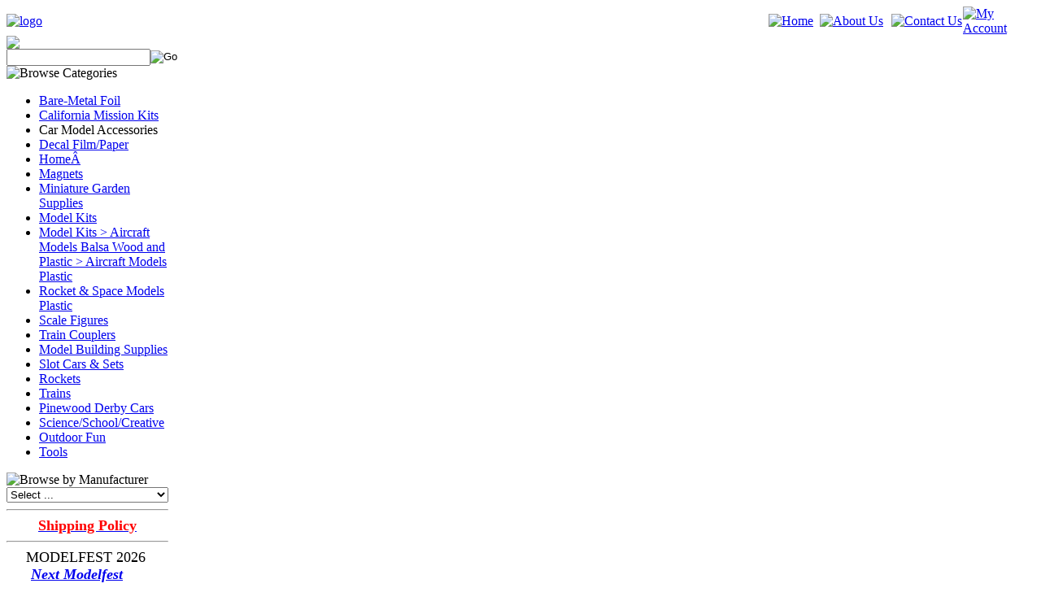

--- FILE ---
content_type: text/html; charset=utf-8
request_url: https://venturahobbies.com/modelcaraccessories.aspx?page=4
body_size: 11159
content:


<!DOCTYPE html PUBLIC "-//W3C//DTD XHTML 1.0 Transitional//EN" "http://www.w3.org/TR/xhtml1/DTD/xhtml1-transitional.dtd">

<html xmlns="http://www.w3.org/1999/xhtml" lang="en">
<head id="ctl00_headTag"><title>
	Ventura Hobbies - Where Service Comes First - Car Model Accessories - Page 4
</title>
    <script type="text/javascript" src="/scripts/jquery-3.5.1.min.js" integrity='sha384-ZvpUoO/+PpLXR1lu4jmpXWu80pZlYUAfxl5NsBMWOEPSjUn/6Z/hRTt8+pR6L4N2' crossorigin='anonymous'></script>
    <script type="text/javascript" src="/scripts/jquery-ui-1.13.0.min.js" integrity='sha384-GH7wmqAxDa43XGS89eXGbziWEki6l/Smy1U+dAI7ZbxlrLsmal+hLlTMqoPIIg1V' crossorigin='anonymous'></script>
    <script type="text/javascript" src="/scripts/json2.js" integrity='sha384-rY3wIRyRmLeQV74T/sN7A3vmSdmaUvjIIzs0Z0cxcwXDHrUumbS3B3u18KlipZ2i' crossorigin='anonymous'></script>
    <script type="text/javascript" src="/scripts/jstorage.js" integrity='sha384-oC7ifurXSiCOGfj0Uy8BEQzbYTql7TzwHA8cE+mQY4skImVU0TX2RYBBKdXDs5cp' crossorigin='anonymous'></script>

    <link type="text/css" rel="stylesheet" href="/custom.css.aspx?theme=148&amp;26600" /><link rel="image_src" href="http://venturahobbies.com/themes/default-1-1/images/layout/site_logo.gif" /><link rel="stylesheet" type="text/css" href="/scripts/jQueryUiStyles/jquery-ui.min.css" /><meta property="og:image" content="http://venturahobbies.com/themes/default-1-1/images/layout/site_logo.gif" /><meta property="og:title" content="Ventura Hobbies - Where Service Comes First" /><meta property="og:site_name" content="Ventura Hobbies - Where Service Comes First" /><meta property="og:url" content="http://venturahobbies.com/" /><link rel="canonical" href="https://venturahobbies.com/modelcaraccessories.aspx" /><link rel="stylesheet" href="/themes/default-1-1/css/z-7.1-patch.css" type="text/css" /><link rel="stylesheet" href="/themes/default-1-1/css/furn-purple.css" type="text/css" />
    <script type="text/javascript" src="/scripts/storefront.js" integrity='sha384-wZ3DIKW9ZSoCKqJd55/BNLEcz3mgQhgMwHCw/jwN8k3RG+Hr9bq6e6m10w1YVJqQ' crossorigin='anonymous'></script>
    <script type="text/javascript" src="/scripts/storefront.ie10.js" integrity='sha384-9qRZorpiHcWTyPYogrGSXMS7WL+BQqd4f8L1TM8QShlm70sVe2mrRGcdOVqWssZ2' crossorigin='anonymous'></script>
    <script type="text/javascript" src="/scripts/jquery.producthistory.js" integrity='sha384-mGvZy9PlgY3eQGscCu2QBJCfNYGTuq65xdGE0VNdMv45A6y3R+TxUjF5aIZ+uLx3' crossorigin='anonymous'></script>
    <meta http-equiv="content-type" content="text/html; charset=utf-8" /><meta http-equiv="content-language" content="en-us" /></head>

<body id="ctl00_bodyTag" class="category-page-type modelcaraccessories-page">

    <form name="aspnetForm" method="post" action="./modelcaraccessories.aspx?page=4" id="aspnetForm">
<div>
<input type="hidden" name="__EVENTTARGET" id="__EVENTTARGET" value="" />
<input type="hidden" name="__EVENTARGUMENT" id="__EVENTARGUMENT" value="" />
<input type="hidden" name="__LASTFOCUS" id="__LASTFOCUS" value="" />
<input type="hidden" name="__VIEWSTATE" id="__VIEWSTATE" value="dBYdAxgefrQqOaWdaoLY/qn2xHvd8QYkzf69Q1WUB+VYLygk4gVdlfr2Ph4/VtO0/gWbnTJrI89dhkDMMnl7eFpUqqBjb2qB9oiN8nZnLqRW9tN2Qk5IVhlYGCGjlXIwLt/W3jexLIaoQ2d8cPO4CdbrLqVzEnmmj3E+CN5/OkQth5mNxPPPHIrji94dgNNYrkWG6CAISRqFPlqRKx/[base64]/V3sxHmdnE9UGZceF0QJjE1f0+/rrCkQnbX9j1J06YQuXwUcWr7bobPKWSkeggexj3FcpN+SkE1CbAXe31DKG8RRtap7MkI11ANHjmLtZh+AZs0ain3J4cqBQjZt4r9Oz/aewm0Kvi6gqPPyCXi9/fHAP0ZIkzI+A/n3+OQIcASolfE1P3wL1UE92Cf4OgwZOJyY6E5ZArcoRGiv60tGhaer4S++nyfIXciAsP/V3hZFFBCmnXFitOgGcgIMTe2wQ==" />
</div>

<script type="text/javascript">
//<![CDATA[
var theForm = document.forms['aspnetForm'];
if (!theForm) {
    theForm = document.aspnetForm;
}
function __doPostBack(eventTarget, eventArgument) {
    if (!theForm.onsubmit || (theForm.onsubmit() != false)) {
        theForm.__EVENTTARGET.value = eventTarget;
        theForm.__EVENTARGUMENT.value = eventArgument;
        theForm.submit();
    }
}
//]]>
</script>


<script src="/WebResource.axd?d=pynGkmcFUV13He1Qd6_TZAG0REM8qqEBAHCZinHsmTftbBz8ARFqQG4SmTbTGQGNsxByiuhhp7M8BL__qlDclA2&amp;t=638259264720000000" type="text/javascript"></script>

<div>

	<input type="hidden" name="__VIEWSTATEGENERATOR" id="__VIEWSTATEGENERATOR" value="A4191B32" />
</div>
        

        

        

        <div id="wrapper">
            <table id="ctl00_container" class="page-container" cellspacing="0" cellpadding="0" border="0" style="border-collapse:collapse;">
	<tr id="ctl00_header">
		<td id="ctl00_headerContent" class="page-header"><table class="page-header-content" style="width: 100%;" cellspacing="0" cellpadding="0">
<tbody>
<tr>
<td>
<table class="header-top" style="width: 100%;" cellspacing="0" cellpadding="0">
<tbody>
<tr>
<td class="header-logo"><a title="Return Home" href="../../../"> <img width="401" height="91" style="width: 459px; height: 102px;" alt="logo" src="../../../themes/default-1-1/images/layout/site_logo.gif" /></a></td>
<td class="head-fill"></td>
<td width="5%"><a title="Return Home" href="../../../"> <img width="71" height="99" style="width: 103px; height: 102px;" alt="Home" src="../../../themes/default-1-1/images/buttons/top_nav_btn_home.gif" /></a></td>
<td width="7%"><a title="About Us" href="../../../about-us.aspx"> <img width="99" height="99" style="width: 109px; height: 102px;" alt="About Us" src="../../../themes/default-1-1/images/buttons/top_nav_btn_about.gif" /></a></td>
<td width="7%"><a title="Contact Us" href="../../../contact-us.aspx"> <img width="101" height="99" style="width: 105px; height: 103px;" alt="Contact Us" src="../../../themes/default-1-1/images/buttons/top_nav_btn_contact.gif" /></a></td>
<td width="7%"><a title="My Account" href="../../../account.aspx"> <img width="144" height="99" style="width: 147px; height: 102px;" alt="My Account" src="../../../themes/default-1-1/images/buttons/top_nav_btn_account.gif" /></a></td>
</tr>
</tbody>
</table>
</td>
</tr>
<tr>
<td>
<table class="topnav" style="width: 100%;" cellspacing="0" cellpadding="0">
<tbody>
<tr>
<td><img src="../../../themes/default-1-1/images/layout/header_search_text.gif" /> <div id="ctl00_ctl03_searchBox" class="custom-search" onkeypress="javascript:return WebForm_FireDefaultButton(event, &#39;ctl00_ctl03_go&#39;)">
			
  <table cellpadding="0" cellspacing="0">
	<tr>
	  <td class="custom-search-text"><span></span></td>
	  <td class="custom-search-field"><input name="ctl00$ctl03$search" type="text" maxlength="100" id="ctl00_ctl03_search" class="textbox" /></td>
	  <td class="custom-search-button"><input type="image" name="ctl00$ctl03$go" id="ctl00_ctl03_go" src="/themes/default-1-1/images/buttons/custom_search_submit.gif" alt="Go" style="border-width:0px;" /></td>
	</tr>
  </table>

		</div>		 
</td>
</tr>
</tbody>
</table>
</td>
</tr>
</tbody>
</table></td>
	</tr><tr id="ctl00_body" class="page-body">
		<td id="ctl00_bodyContent" class="page-body-content">
                        <div role="main">
                            <table id="ctl00_columns" class="page-body-columns" cellspacing="0" cellpadding="0" border="0" style="border-collapse:collapse;">
			<tr>
				<td id="ctl00_leftColumn" class="page-column-left">

<script src="/scripts/CategoryTree.js"></script>

<table border="0" cellpadding="0" cellspacing="0" class="module category-module" style="width:100%;">
					<tr>
						<td class="module-header"><img src="/themes/default-1-1/images/layout/mod_head_category_lt.gif" alt="Browse Categories" style="border-width:0px;" /></td>
					</tr><tr>
						<td class="module-body">
  <ul class="module-list cat-nav">
    <li data-catId="cat-142" data-catImg-path=""><a href="/bare-metalfoil.aspx">Bare-Metal Foil</a></li><li data-catId="cat-98" data-catImg-path="/images/categories\santabarbara.jpg"><a href="/californiamissionkits.aspx">California Mission Kits</a></li><li class="selected" data-catId="cat-144" data-catImg-path=""><span>Car Model Accessories</span></li><li data-catId="cat-143" data-catImg-path=""><a href="/decalfilmpaper.aspx">Decal Film/Paper</a></li><li data-catId="cat-153" data-catImg-path=""><a href="/home.aspx">Home&#194;</a></li><li data-catId="cat-141" data-catImg-path=""><a href="/magnets.aspx">Magnets</a></li><li data-catId="cat-140" data-catImg-path=""><a href="/miniaturegardensupplies.aspx">Miniature Garden Supplies</a></li><li data-catId="cat-33" data-catImg-path="/images/categories/ModelKits.gif"><a href="/modelkits.aspx">Model Kits</a></li><li data-catId="cat-149" data-catImg-path=""><a href="/modelkitsaircraftmodelsbalsawoodandplasticaircraftmodelsplastic.aspx">Model Kits &gt; Aircraft Models Balsa Wood and Plastic &gt; Aircraft Models Plastic</a></li><li data-catId="cat-150" data-catImg-path=""><a href="/rocketandspacemodelsplastic.aspx">Rocket &amp; Space Models Plastic</a></li><li data-catId="cat-139" data-catImg-path=""><a href="/scalefigures.aspx">Scale Figures</a></li><li data-catId="cat-147" data-catImg-path=""><a href="/traincouplers.aspx">Train Couplers</a></li><li data-catId="cat-56" data-catImg-path=""><a href="/modelbuildingsupplies.aspx">Model Building Supplies</a></li><li data-catId="cat-66" data-catImg-path=""><a href="/slotcarsandpinewoodderbycars.aspx">Slot Cars &amp; Sets</a></li><li data-catId="cat-67" data-catImg-path="/images/categories/0651derredmax.jpg"><a href="/rockets.aspx">Rockets</a></li><li data-catId="cat-70" data-catImg-path=""><a href="/trains.aspx">Trains</a></li><li data-catId="cat-116" data-catImg-path=""><a href="/pinewoodderbycars-2.aspx">Pinewood Derby Cars</a></li><li data-catId="cat-87" data-catImg-path=""><a href="/scienceschoolcreative.aspx">Science/School/Creative</a></li><li data-catId="cat-88" data-catImg-path=""><a href="/outdoorfun.aspx">Outdoor Fun</a></li><li data-catId="cat-65" data-catImg-path="/images/categories/xacr2076.jpg"><a href="/tools.aspx">Tools</a></li>	  
  </ul>  
</td>
					</tr>
				</table>
<table border="0" cellpadding="0" cellspacing="0" class="module manufacturers-module" style="width:100%;">
					<tr>
						<td class="module-header"><img src="/themes/default-1-1/images/layout/mod_head_mans_lt.gif" alt="Browse by Manufacturer" style="border-width:0px;" /></td>
					</tr><tr>
						<td class="module-body">

  <table border="0" cellpadding="0" cellspacing="0" class="mod-body man" style="width:100%;">
							<tr>
								<td class="mod-body-tl"></td><td class="mod-body-tp"></td><td class="mod-body-tr"></td>
							</tr><tr>
								<td class="mod-body-lt"></td><td class="mod-body-body">
     
    <div><select name="ctl00$ctl06$manufacturers" onchange="javascript:setTimeout(&#39;__doPostBack(\&#39;ctl00$ctl06$manufacturers\&#39;,\&#39;\&#39;)&#39;, 0)" id="ctl00_ctl06_manufacturers" class="select manufaturers-module-list">
									<option value="Select ...">
										Select ...
									</option><option value="1">
										Academy Models
									</option><option value="69">
										Airfix Models
									</option><option value="79">
										Alclad II Paint
									</option><option value="96">
										Aleene&#39;s
									</option><option value="12">
										AMT-Ertl-MPC
									</option><option value="70">
										Atlantis Models
									</option><option value="4">
										Atlas Trains
									</option><option value="5">
										Bachmann Trains
									</option><option value="6">
										Badger Air Brushes
									</option><option value="7">
										Bare Metal Foil
									</option><option value="22">
										Canyon Foam Design
									</option><option value="76">
										Donegan Optical
									</option><option value="13">
										Estes Rockets
									</option><option value="68">
										Evergreen Scale Models
									</option><option value="14">
										Excel Tools
									</option><option value="15">
										Guillows
									</option><option value="67">
										Italeri
									</option><option value="36">
										K&amp;S Engineering
									</option><option value="98">
										Kadee
									</option><option value="65">
										Kalmbach Books
									</option><option value="8">
										Kato Trains
									</option><option value="17">
										Lionel Trains
									</option><option value="93">
										Magcraft Magnets
									</option><option value="99">
										Marklin Z Scale Trains
									</option><option value="43">
										Mascot Tools
									</option><option value="73">
										MicroScale Finishing Products
									</option><option value="37">
										Midwest Products
									</option><option value="72">
										Milliput Epoxy Putty
									</option><option value="49">
										Moebius Models
									</option><option value="75">
										Northwest Short Line Tools
									</option><option value="44">
										Paasche Airbrushes
									</option><option value="25">
										Pegasus Hobbies
									</option><option value="38">
										Perfect Parts
									</option><option value="54">
										Polar Lights
									</option><option value="47">
										Revell Germany
									</option><option value="18">
										Revell/Monogram
									</option><option value="27">
										Scalextric
									</option><option value="74">
										Squadron Tools
									</option><option value="48">
										Tamiya
									</option><option value="20">
										Testors
									</option><option value="35">
										Thames-Kosmos
									</option><option value="21">
										Thumlers Tumblers
									</option><option value="60">
										Trumpeter Models
									</option><option value="57">
										Walnut Hollow
									</option><option value="24">
										Woodland Scenics
									</option><option value="42">
										Xuron Tools
									</option><option value="51">
										Zap Glue by Pacer
									</option><option value="41">
										Zona Tools
									</option>
								</select></div>
  
  </td><td class="mod-body-rt"></td>
							</tr><tr>
								<td class="mod-body-bl"></td><td class="mod-body-bt"></td><td class="mod-body-br"></td>
							</tr>
						</table>  
  
</td>
					</tr>
				</table>

<div align="center"><hr />
  
  
  
  
  
  
  
  
  
  
  
  
  
  
  
  
  
  <div align="center"><strong><span class="Apple-style-span" style="font-family: 'Arial Black'; "><a href="http://venturahobbies.com/shipping-policy.aspx"><span class="Apple-style-span" style="font-size: large; color: rgb(255, 0, 0); "><span class="Apple-style-span" style="background-color: rgb(255, 255, 255);">Shipping Policy</span></span></a></span></strong></div></div>
<hr />&nbsp;&nbsp;&nbsp; &nbsp; <span style="font-size: large;">MODELFEST 2026</span><br />
<div align="center">
<div style="text-align: left;">
<div style="display: inline !important; text-align: justify;" align="center"><span style="color: #800080;"><em><span style="font-size: 10pt;">&nbsp; &nbsp;&nbsp; &nbsp;&nbsp; &nbsp; </span><span style="font-size: large;"><strong><a href="http://venturahobbies.com/modelfest.aspx">Next Modelfest</a><br startcont="this" />&nbsp;&nbsp; FEBRUARY 22nd<br /></strong></span></em></span><span style="font-size: medium;"><span style="font-size: medium;"><em>&nbsp;&nbsp;&nbsp; Seaside Park/Ventura<br />&nbsp; &nbsp;&nbsp; County Fairgrounds<br />&nbsp;SANTA ROSA BUILDING<br />&nbsp; &nbsp;&nbsp; 10 W. Harbor Blvd.<br />&nbsp; &nbsp;&nbsp; Ventura, CA 93001<br /></em></span></span><hr /><span style="font-size: medium;"><span style="font-size: medium;"><em>&nbsp;&nbsp; Vendor set-up is from <br />&nbsp;&nbsp;&nbsp;&nbsp; 7:00am to 8:30am.<br /></em></span></span><hr /><span style="font-size: medium;"><em><br /><span style="text-decoration: underline;"><strong><span style="color: #800080; text-decoration: underline;">Model Contest</span></strong></span></em><span style="text-decoration: underline;"><strong><span style="color: #800080; text-decoration: underline;"> Catagories</span></strong></span><strong><span style="color: #800080;"><br /><span style="color: #000000; font-size: small;"><br />100: <span style="text-decoration: underline;">AIRCRAFT PROPELLER</span><br />101&nbsp; 1/72-149 Single Eng<br />102&nbsp; 1/72-149 Multi-Eng <br />103&nbsp; 1/48-1/33 Single Eng<br />104&nbsp; 1/48-1/33 Multi Eng<br />105&nbsp; 1/32 and Larger<br />106&nbsp; Out of Box **<br /><br />200: <span style="text-decoration: underline;">AIRCRAFT JET<br /></span> 207&nbsp; 1/72-1/49<br />208&nbsp; 1/48-1/33<br />209&nbsp; 1/32 and Larger<br />212&nbsp; Civil/Rotary/Fixed Wing<br />213 Out of Box**<br /><br />300: <span style="text-decoration: underline;">CARS/TRUCKS</span> <br />301&nbsp; Replica Stock/Movie<br />302&nbsp; Customs<br />303&nbsp; Competition<br />305&nbsp; Trucks/Lt Commercial<br />306&nbsp; Motorcycles<br />307&nbsp; Lowriders-American<br />309&nbsp; Lowriders/Tuners-Import<br />311&nbsp; Street Rods-'48 &amp; Older<br />312&nbsp; Street Machines-'49 &amp; Newer<br />313&nbsp; Curbside/Slammer<br />314&nbsp; Out of Box**<br />315&nbsp; Big Rigs/Heavy Equiptment<br /><br />400: <span style="text-decoration: underline;">MILITARY VEHICLES</span><br />401&nbsp; Closed Top<br />&nbsp;&nbsp;&nbsp;&nbsp;&nbsp;&nbsp;&nbsp; Tanks/Self-Propelled Guns<br />403&nbsp; Open Top<br />&nbsp;&nbsp;&nbsp;&nbsp;&nbsp;&nbsp;&nbsp; with/Interior Kit or Scratch<br />405&nbsp; Soft Skin<br />&nbsp;&nbsp;&nbsp;&nbsp;&nbsp;&nbsp;&nbsp; Trucks/Half Tracks etc.<br />407&nbsp; Conversions<br /><br />500: <span style="text-decoration: underline;">DIORAMAS</span><br />501&nbsp; Dioramas All<br /><br />600: <span style="text-decoration: underline;">SHIPS</span><br />601&nbsp; Ships and Boats ALL<br /><br />700: <span style="text-decoration: underline;">SPACE/SCIENCE FICTION</span><br />701&nbsp; Vehicle: Sci-Fi<br />702&nbsp; Vehicle: Non-Fiction<br />703&nbsp; Gundam/Mecha<br /><br />800: <span style="text-decoration: underline;">FIGURES</span><br />801&nbsp; Dismounted (Historical)<br />803&nbsp; Mounted (Horseback)<br />805&nbsp; Fantasy/Sci-Fi<br />806&nbsp; Super Heroes/Comics<br /><br />900: <span style="text-decoration: underline;">JUNIOR</span><br />901&nbsp; Aircraft<br />902&nbsp; Armor<br />903&nbsp; Figures<br />904&nbsp; Dioramas<br />905&nbsp; Cars-General<br />906&nbsp; Cars-Lowrider<br />907&nbsp; Ships<br />908&nbsp; Space/Sci-Fi<br /><br />1100: <span style="text-decoration: underline;">What Ifs???????<br /><br /></span>1200: <span style="text-decoration: underline;">3D PRINTED</span><br />1201: Resin<br />1202: Filament<br /><span style="text-decoration: underline;"><br /><br /></span>** OUT of BOX <span style="text-decoration: underline;">REQUIRES</span> THAT ONLY KIT DECALS BE USED AND <span style="text-decoration: underline;">NO</span> ADDITIONAL AFTERMARKET PARTS ARE ADDED. <span style="text-decoration: underline;">INSTRUCTIONS MUST ACCOMPANY ALL OUT OF BOX MODELS.<br /></span><br />ADMISSION IS $ 10.00 PER PERSON<br />Entries are $5.00 for the first Model and $2.00 for each additional Model. Judging begins at 11:00am and all entries close at that time.<br /><br />STATE PARKING FEE APPLIES<br /><br /><br /><br /><br /><br /><br /><br /><br /></span><br /></span></strong><span style="color: #003300;"></span><em><br /></em></span></div>
</div>
</div>
</td><td id="ctl00_centerColumn" class="page-column-center"><div id="ctl00_breadcrumb" class="breadcrumb">
					
                                            <span id="ctl00_breadcrumbContent"><span><a href="/">Home</a></span><span>&#160;&gt;&#160;</span><span>Car Model Accessories</span></span>
                                        
				</div>


    
<h1>Car Model Accessories</h1>




<table id="ctl00_pageContent_ctl05_resultsHeader" cellpadding="2" cellspacing="0" style="width:100%" class="product-list-results-header">
					<tr>
						<td id="ctl00_pageContent_ctl05_resultCell" class="product-list-results">Displaying products 91 - 91 of 91 results</td>
						<td id="ctl00_pageContent_ctl05_sizeCell" class="product-list-size"><label for="ctl00_pageContent_ctl05_sizeSelector" id="ctl00_pageContent_ctl05_sizeLabel" class="label">Show:</label> <select name="ctl00$pageContent$ctl05$sizeSelector" onchange="javascript:setTimeout(&#39;__doPostBack(\&#39;ctl00$pageContent$ctl05$sizeSelector\&#39;,\&#39;\&#39;)&#39;, 0)" id="ctl00_pageContent_ctl05_sizeSelector" class="select">
							<option value="30" selected="selected">
								30
							</option><option value="60">
								60
							</option><option value="90">
								90
							</option><option value="200">
								200
							</option>
						</select></td>
						<td id="ctl00_pageContent_ctl05_sortCell" class="product-list-sort" style="width:25%"><label for="ctl00_pageContent_ctl05_sortSelector" id="ctl00_pageContent_ctl05_sortLabel" class="label">Sort:</label> <select name="ctl00$pageContent$ctl05$sortSelector" onchange="javascript:setTimeout(&#39;__doPostBack(\&#39;ctl00$pageContent$ctl05$sortSelector\&#39;,\&#39;\&#39;)&#39;, 0)" id="ctl00_pageContent_ctl05_sortSelector" class="select">
							<option value="Default" selected="selected">
								Default
							</option><option value="Price Low to High">
								Price Low to High
							</option><option value="Price High to Low">
								Price High to Low
							</option><option value="Name (A-Z)">
								Name (A-Z)
							</option><option value="Name (Z-A)">
								Name (Z-A)
							</option><option value="Newest">
								Newest
							</option>
						</select></td>
					</tr>
				</table>
				

<table id="ctl00_pageContent_ctl05_pagingHeader" cellpadding="2" cellspacing="0" style="width:100%" class="product-pager">
					<tr>
						<td class="product-pager-page">Page 4 of 4</td>
						<td class="product-pager-list"><span>Page</span> <a class="pager-item-prev" href="/modelcaraccessories.aspx?page=3" title="Go to the previous page"><img src="/themes/default-1-1/images/buttons/pager_prev.gif" border="0" alt="moveprev" /></a><a class="pager-link" href="/modelcaraccessories.aspx" title="Go to page 1">1</a><a class="pager-link" href="/modelcaraccessories.aspx?page=2" title="Go to page 2">2</a><a class="pager-link" href="/modelcaraccessories.aspx?page=3" title="Go to page 3">3</a><span class="pager-item-current">4</span></td>
					</tr>
				</table>
				

<table id="ctl00_pageContent_ctl05_productList" class="product-list" cellspacing="0" border="0" style="width:100%;border-collapse:collapse;">
					<tr>
						<td class="product-list-item-container" style="width:33.33333%;">
		<div class="product-list-item" onkeypress="javascript:return WebForm_FireDefaultButton(event, &#39;ctl00_pageContent_ctl05_productList_ctl00_imbAdd&#39;)">
									<a href="/tesccoarsesandingstick.aspx">
		  <img class="product-list-img" src="/images/products/thumb/100_4050.JPG" title="" alt="" border="0" />
		</a>
	  
	<div class="product-list-options">
	  <h5><a href="/tesccoarsesandingstick.aspx">TESC Coarse Sanding Stick</a></h5>

	  <div class="product-list-price">
						    <div class="product-list-cost"><span class="product-list-cost-label">Price:</span> <span class="product-list-cost-value">$0.99</span></div>
		  			  </div>

	  
	  <div class="product-list-qty">
			  </div>

	  <div class="product-list-control">
		<input type="image" name="ctl00$pageContent$ctl05$productList$ctl00$imbAdd" id="ctl00_pageContent_ctl05_productList_ctl00_imbAdd" src="/themes/default-1-1/images/buttons/cart_btn_add.gif" alt="add to cart" onclick="javascript:WebForm_DoPostBackWithOptions(new WebForm_PostBackOptions(&quot;ctl00$pageContent$ctl05$productList$ctl00$imbAdd&quot;, &quot;&quot;, true, &quot;productList6043&quot;, &quot;&quot;, false, false))" style="border-width:0px;" />		<a title="View TESC Coarse Sanding Stick" href="/tesccoarsesandingstick.aspx"><img alt="TESC Coarse Sanding Stick" title="View TESC Coarse Sanding Stick" src="/themes/default-1-1/images/buttons/cart_btn_view.gif"/></a>
	  </div>

	  <div class="product-list-text">
		100 & 180 grit sanding stick.
	  </div>

	   

	</div>
						</div>
  </td><td></td><td></td>
					</tr>
				</table>

<table id="ctl00_pageContent_ctl05_pagingFooter" cellpadding="2" cellspacing="0" style="width:100%" class="product-pager">
					<tr>
						<td class="product-pager-page">Page 4 of 4</td>
						<td class="product-pager-list"><span>Page</span> <a class="pager-item-prev" href="/modelcaraccessories.aspx?page=3" title="Go to the previous page"><img src="/themes/default-1-1/images/buttons/pager_prev.gif" border="0" alt="moveprev" /></a><a class="pager-link" href="/modelcaraccessories.aspx" title="Go to page 1">1</a><a class="pager-link" href="/modelcaraccessories.aspx?page=2" title="Go to page 2">2</a><a class="pager-link" href="/modelcaraccessories.aspx?page=3" title="Go to page 3">3</a><span class="pager-item-current">4</span></td>
					</tr>
				</table>
				


  
 

</td><td id="ctl00_rightColumn" class="page-column-right"><table border="0" cellpadding="0" cellspacing="0" class="module cart-module" style="width:100%;">
					<tr>
						<td class="module-header"><img src="/themes/default-1-1/images/layout/mod_head_cart_rt.gif" alt="Shopping Cart" style="border-width:0px;" /></td>
					</tr><tr>
						<td class="module-body">
	<table border="0" cellpadding="0" cellspacing="0" class="mod-body cart-module-cart" style="width:100%;">
							<tr>
								<td class="mod-body-tl"></td><td class="mod-body-tp"></td><td class="mod-body-tr"></td>
							</tr><tr>
								<td class="mod-body-lt"></td><td class="mod-body-body">
		
				<div style="text-align: center; font-weight: bold;">
					Your cart is empty.</div>
			
	</td><td class="mod-body-rt"></td>
							</tr><tr>
								<td class="mod-body-bl"></td><td class="mod-body-bt"></td><td class="mod-body-br"></td>
							</tr>
						</table>
	
	
</td>
					</tr>
				</table>
<p align="center">
	<img style="WIDTH: 149px; HEIGHT: 21px" height="27" alt="" src="https://01f91b5.netsolstores.com/images/secure-order-on_09.jpg" width="279" border="0" /></p>
<table border="0" cellpadding="0" cellspacing="0" class="module login-module" style="width:100%;">
					<tr>
						<td class="module-header"><img src="/themes/default-1-1/images/layout/mod_head_login_rt.gif" alt="Account Login" style="border-width:0px;" /></td>
					</tr><tr>
						<td class="module-body">

  <table border="0" cellpadding="0" cellspacing="0" class="mod-body " style="width:100%;">
							<tr>
								<td class="mod-body-tl"></td><td class="mod-body-tp"></td><td class="mod-body-tr"></td>
							</tr><tr>
								<td class="mod-body-lt"></td><td class="mod-body-body">
					 
	
		  <div id="ctl00_ctl11_lvDisplay_pnlLogin" onkeypress="javascript:return WebForm_FireDefaultButton(event, &#39;ctl00_ctl11_lvDisplay_imbGo&#39;)">
									
		    <table cellpadding="0" cellspacing="0" style="table-layout:fixed; width:100%">
		      <tr>
						<td>
							<label for="ctl00_ctl11_lvDisplay_txtUsername" id="ctl00_ctl11_lvDisplay_lblUsername" class="label">Email Address:</label>
							<input name="ctl00$ctl11$lvDisplay$txtUsername" type="text" maxlength="255" id="ctl00_ctl11_lvDisplay_txtUsername" class="textbox login-module-user" />
						</td>
		      </tr>
		      <tr>
						<td>
							<label for="ctl00_ctl11_lvDisplay_txtPassword" id="ctl00_ctl11_lvDisplay_lblPassword" class="label">Password:</label>
				
							
									<input name="ctl00$ctl11$lvDisplay$txtPassword" type="password" maxlength="50" id="ctl00_ctl11_lvDisplay_txtPassword" class="textbox login-module-pass" autocomplete="off" />
									<div><input id="ctl00_ctl11_lvDisplay_chkRemember" type="checkbox" name="ctl00$ctl11$lvDisplay$chkRemember" /><label for="ctl00_ctl11_lvDisplay_chkRemember">Remember Me</label></div>
								
						</td>
		      </tr>
		    </table>
				<div style="margin: 10px 0;">
					
				</div>
				
				<div style="text-align:right;margin-top:7px;">
					<input type="image" name="ctl00$ctl11$lvDisplay$imbGo" id="ctl00_ctl11_lvDisplay_imbGo" src="/themes/default-1-1/images/buttons/mod_btn_signin.gif" alt="login" style="border-width:0px;" /><br />
					<a id="ctl00_ctl11_lvDisplay_hypCreate" href="register.aspx">Create an account</a><br />
					<a id="ctl00_ctl11_lvDisplay_hypForgot" href="send-password.aspx">Forgot Password?</a>
				</div>
		  
								</div>
		
  		  
  </td><td class="mod-body-rt"></td>
							</tr><tr>
								<td class="mod-body-bl"></td><td class="mod-body-bt"></td><td class="mod-body-br"></td>
							</tr>
						</table> 

</td>
					</tr>
				</table>
<div align="center">
<div align="center"><hr /></div>
<div align="center"><a href="http://venturahobbies.com/pricingpolicy.aspx"><strong><span class="Apple-style-span" style="font-size: large; font-family: 'Arial Black';">Pricing Policy</span></strong></a></div>
<div align="center"><strong><span class="Apple-style-span" style="font-size: large; font-family: 'Arial Black';"><img src="../../../images/VenturaCreditCard.jpg" height="32" width="197" /></span></strong></div>
</div>
<div align="center"><hr /></div>
<div align="center"><a href="http://venturahobbies.com/shipping-policy.aspx"><strong><span class="Apple-style-span" style="font-size: large; font-family: 'Arial Black';">Shipping Policy</span></strong></a><span style="font-family: 'Arial Black';" class="Apple-style-span"><br /> </span><hr /></div>
<div style="text-align: -webkit-center;"></div>
<div align="center"><span style="color: #660099; font-size: 18pt;"><span style="color: #000000; font-size: 10pt;">&nbsp;</span></span></div>
<div align="center"><span style="color: #660099; font-size: 18pt;"><span style="color: #000000; font-size: 10pt;"> <img border="0" alt="" src="https://01f91b5.netsolstores.com/images/countystar11.jpg" width="74" height="80" /></span></span></div>
<div align="center"><span style="color: #660099; font-size: 18pt;"><span style="color: #000000; font-size: 10pt;">Vo</span></span><span style="color: #660099; font-size: 18pt;"><span style="color: #000000; font-size: 10pt;">ted Western Ventura County's <br /> </span><span style="font-family: Verdana;">Best Hobby Shop<br /> 2001 - 2011</span></span></div>
<div align="center">HOBBY SHOP CATEGORY ENDED 2011<br />(LAST HOBBY SHOP IN COUNTY)</div>
</td>
			</tr>
		</table>
                        </div>
                    </td>
	</tr><tr id="ctl00_footer" class="page-footer">
		<td id="ctl00_footerContent" class="page-footer-content"><table style="width: 100%;" cellspacing="0" cellpadding="0">
<tbody>
<tr>
<td class="footer-links">
<p align="center"><a href="../../../">Home</a> | <a href="../../../about-us.aspx">About Us</a> | <a href="../../../contact-us.aspx">Contact Us</a> | <a href="../../../account.aspx">My Account</a> | <a href="../../../shipping-policy.aspx">Shipping Policy</a> | <a href="../../../return-policy.aspx">Return Policy</a> | <a href="../../../privacy-policy.aspx">Privacy Policy</a> | <a href="../../../sitemap.aspx">Sitemap</a> |<a href="../../../help.aspx">Cart Help</a></p>
</td>
</tr>
<tr>
<td class="company-info">
<p align="center"><span style="font-weight: bold;">&copy; 2019</span></p>
</td>
</tr>
</tbody>
</table></td>
	</tr><tr id="ctl00_copyright" class="page-copyright">
		<td id="ctl00_copyrightContent" class="page-copyright-content"><a href="http://www.networksolutions.com/e-commerce/index.jsp" target="_blank">Powered by Network Solutions Online Store</a></td>
	</tr>
</table>
        </div>

        <script type="text/javascript" src="https://ssl.google-analytics.com/ga.js"></script><script type='text/javascript'>
				var pageTracker = _gat._getTracker('UA-3481649-1');
				pageTracker._initData();
				pageTracker._trackPageview();
			</script>

    </form>

    <script type="text/javascript" src="/scripts/defaultButtons.js" integrity='sha384-5ZmqjTEQUUwIAD4afcuMOcaT73hnTZAqZ8ksDHNW0EuVqgG36Nk3P85EzmMhqoVG' crossorigin='anonymous'></script>
</body>
</html>
